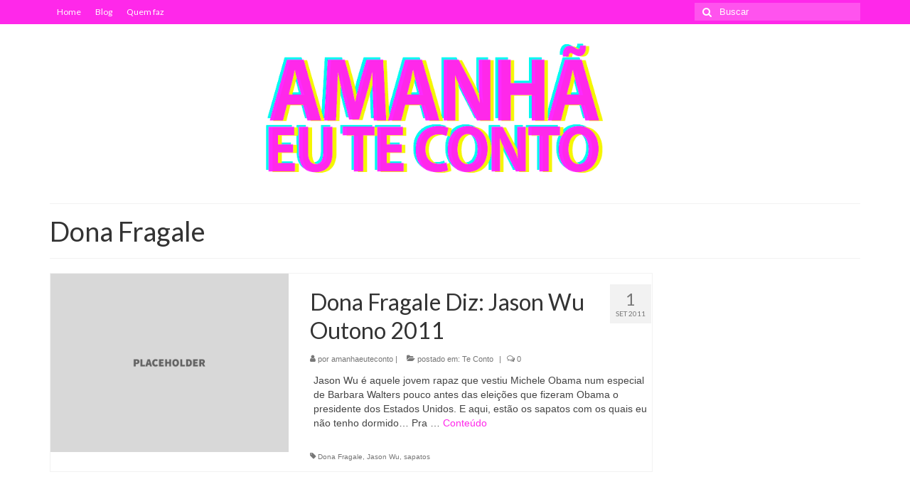

--- FILE ---
content_type: text/html; charset=UTF-8
request_url: https://amanhaeuteconto.com.br/tag/dona-fragale/
body_size: 13584
content:
<!DOCTYPE html>
<html class="no-js" lang="pt-BR" itemscope="itemscope" itemtype="https://schema.org/WebPage">
<head>
  <meta charset="UTF-8">
  <meta name="viewport" content="width=device-width, initial-scale=1.0">
  <meta http-equiv="X-UA-Compatible" content="IE=edge">
  <meta name='robots' content='index, follow, max-image-preview:large, max-snippet:-1, max-video-preview:-1' />
	<style>img:is([sizes="auto" i], [sizes^="auto," i]) { contain-intrinsic-size: 3000px 1500px }</style>
	
	<!-- This site is optimized with the Yoast SEO plugin v22.3 - https://yoast.com/wordpress/plugins/seo/ -->
	<title>Arquivos Dona Fragale - https://amanhaeuteconto.com.br</title>
	<link rel="canonical" href="https://amanhaeuteconto.com.br/tag/dona-fragale/" />
	<meta property="og:locale" content="pt_BR" />
	<meta property="og:type" content="article" />
	<meta property="og:title" content="Arquivos Dona Fragale - https://amanhaeuteconto.com.br" />
	<meta property="og:url" content="https://amanhaeuteconto.com.br/tag/dona-fragale/" />
	<meta property="og:site_name" content="https://amanhaeuteconto.com.br" />
	<meta name="twitter:card" content="summary_large_image" />
	<meta name="twitter:site" content="@amanhaeuteconto" />
	<script type="application/ld+json" class="yoast-schema-graph">{"@context":"https://schema.org","@graph":[{"@type":"CollectionPage","@id":"https://amanhaeuteconto.com.br/tag/dona-fragale/","url":"https://amanhaeuteconto.com.br/tag/dona-fragale/","name":"Arquivos Dona Fragale - https://amanhaeuteconto.com.br","isPartOf":{"@id":"https://amanhaeuteconto.com.br/#website"},"breadcrumb":{"@id":"https://amanhaeuteconto.com.br/tag/dona-fragale/#breadcrumb"},"inLanguage":"pt-BR"},{"@type":"BreadcrumbList","@id":"https://amanhaeuteconto.com.br/tag/dona-fragale/#breadcrumb","itemListElement":[{"@type":"ListItem","position":1,"name":"Início","item":"https://amanhaeuteconto.com.br/"},{"@type":"ListItem","position":2,"name":"Dona Fragale"}]},{"@type":"WebSite","@id":"https://amanhaeuteconto.com.br/#website","url":"https://amanhaeuteconto.com.br/","name":"Amanhã eu te conto","description":"um guia de inspirações - por Livia Jácome","potentialAction":[{"@type":"SearchAction","target":{"@type":"EntryPoint","urlTemplate":"https://amanhaeuteconto.com.br/?s={search_term_string}"},"query-input":"required name=search_term_string"}],"inLanguage":"pt-BR"}]}</script>
	<!-- / Yoast SEO plugin. -->


<link rel='dns-prefetch' href='//fonts.googleapis.com' />
<link rel="alternate" type="application/rss+xml" title="Feed para https://amanhaeuteconto.com.br &raquo;" href="https://amanhaeuteconto.com.br/feed/" />
<link rel="alternate" type="application/rss+xml" title="Feed de tag para https://amanhaeuteconto.com.br &raquo; Dona Fragale" href="https://amanhaeuteconto.com.br/tag/dona-fragale/feed/" />
<script type="text/javascript">
/* <![CDATA[ */
window._wpemojiSettings = {"baseUrl":"https:\/\/s.w.org\/images\/core\/emoji\/16.0.1\/72x72\/","ext":".png","svgUrl":"https:\/\/s.w.org\/images\/core\/emoji\/16.0.1\/svg\/","svgExt":".svg","source":{"concatemoji":"https:\/\/amanhaeuteconto.com.br\/wp-includes\/js\/wp-emoji-release.min.js?ver=285abbe87e857afb77f129028eab1aaa"}};
/*! This file is auto-generated */
!function(s,n){var o,i,e;function c(e){try{var t={supportTests:e,timestamp:(new Date).valueOf()};sessionStorage.setItem(o,JSON.stringify(t))}catch(e){}}function p(e,t,n){e.clearRect(0,0,e.canvas.width,e.canvas.height),e.fillText(t,0,0);var t=new Uint32Array(e.getImageData(0,0,e.canvas.width,e.canvas.height).data),a=(e.clearRect(0,0,e.canvas.width,e.canvas.height),e.fillText(n,0,0),new Uint32Array(e.getImageData(0,0,e.canvas.width,e.canvas.height).data));return t.every(function(e,t){return e===a[t]})}function u(e,t){e.clearRect(0,0,e.canvas.width,e.canvas.height),e.fillText(t,0,0);for(var n=e.getImageData(16,16,1,1),a=0;a<n.data.length;a++)if(0!==n.data[a])return!1;return!0}function f(e,t,n,a){switch(t){case"flag":return n(e,"\ud83c\udff3\ufe0f\u200d\u26a7\ufe0f","\ud83c\udff3\ufe0f\u200b\u26a7\ufe0f")?!1:!n(e,"\ud83c\udde8\ud83c\uddf6","\ud83c\udde8\u200b\ud83c\uddf6")&&!n(e,"\ud83c\udff4\udb40\udc67\udb40\udc62\udb40\udc65\udb40\udc6e\udb40\udc67\udb40\udc7f","\ud83c\udff4\u200b\udb40\udc67\u200b\udb40\udc62\u200b\udb40\udc65\u200b\udb40\udc6e\u200b\udb40\udc67\u200b\udb40\udc7f");case"emoji":return!a(e,"\ud83e\udedf")}return!1}function g(e,t,n,a){var r="undefined"!=typeof WorkerGlobalScope&&self instanceof WorkerGlobalScope?new OffscreenCanvas(300,150):s.createElement("canvas"),o=r.getContext("2d",{willReadFrequently:!0}),i=(o.textBaseline="top",o.font="600 32px Arial",{});return e.forEach(function(e){i[e]=t(o,e,n,a)}),i}function t(e){var t=s.createElement("script");t.src=e,t.defer=!0,s.head.appendChild(t)}"undefined"!=typeof Promise&&(o="wpEmojiSettingsSupports",i=["flag","emoji"],n.supports={everything:!0,everythingExceptFlag:!0},e=new Promise(function(e){s.addEventListener("DOMContentLoaded",e,{once:!0})}),new Promise(function(t){var n=function(){try{var e=JSON.parse(sessionStorage.getItem(o));if("object"==typeof e&&"number"==typeof e.timestamp&&(new Date).valueOf()<e.timestamp+604800&&"object"==typeof e.supportTests)return e.supportTests}catch(e){}return null}();if(!n){if("undefined"!=typeof Worker&&"undefined"!=typeof OffscreenCanvas&&"undefined"!=typeof URL&&URL.createObjectURL&&"undefined"!=typeof Blob)try{var e="postMessage("+g.toString()+"("+[JSON.stringify(i),f.toString(),p.toString(),u.toString()].join(",")+"));",a=new Blob([e],{type:"text/javascript"}),r=new Worker(URL.createObjectURL(a),{name:"wpTestEmojiSupports"});return void(r.onmessage=function(e){c(n=e.data),r.terminate(),t(n)})}catch(e){}c(n=g(i,f,p,u))}t(n)}).then(function(e){for(var t in e)n.supports[t]=e[t],n.supports.everything=n.supports.everything&&n.supports[t],"flag"!==t&&(n.supports.everythingExceptFlag=n.supports.everythingExceptFlag&&n.supports[t]);n.supports.everythingExceptFlag=n.supports.everythingExceptFlag&&!n.supports.flag,n.DOMReady=!1,n.readyCallback=function(){n.DOMReady=!0}}).then(function(){return e}).then(function(){var e;n.supports.everything||(n.readyCallback(),(e=n.source||{}).concatemoji?t(e.concatemoji):e.wpemoji&&e.twemoji&&(t(e.twemoji),t(e.wpemoji)))}))}((window,document),window._wpemojiSettings);
/* ]]> */
</script>
<link rel='stylesheet' id='acy_front_messages_css-css' href='https://amanhaeuteconto.com.br/wp-content/plugins/acymailing/media/css/front/messages.min.css?v=1711932006&#038;ver=285abbe87e857afb77f129028eab1aaa' type='text/css' media='all' />

<style id='wp-emoji-styles-inline-css' type='text/css'>

	img.wp-smiley, img.emoji {
		display: inline !important;
		border: none !important;
		box-shadow: none !important;
		height: 1em !important;
		width: 1em !important;
		margin: 0 0.07em !important;
		vertical-align: -0.1em !important;
		background: none !important;
		padding: 0 !important;
	}
</style>
<link rel='stylesheet' id='wp-block-library-css' href='https://amanhaeuteconto.com.br/wp-includes/css/dist/block-library/style.min.css?ver=285abbe87e857afb77f129028eab1aaa' type='text/css' media='all' />
<style id='classic-theme-styles-inline-css' type='text/css'>
/*! This file is auto-generated */
.wp-block-button__link{color:#fff;background-color:#32373c;border-radius:9999px;box-shadow:none;text-decoration:none;padding:calc(.667em + 2px) calc(1.333em + 2px);font-size:1.125em}.wp-block-file__button{background:#32373c;color:#fff;text-decoration:none}
</style>
<style id='global-styles-inline-css' type='text/css'>
:root{--wp--preset--aspect-ratio--square: 1;--wp--preset--aspect-ratio--4-3: 4/3;--wp--preset--aspect-ratio--3-4: 3/4;--wp--preset--aspect-ratio--3-2: 3/2;--wp--preset--aspect-ratio--2-3: 2/3;--wp--preset--aspect-ratio--16-9: 16/9;--wp--preset--aspect-ratio--9-16: 9/16;--wp--preset--color--black: #000;--wp--preset--color--cyan-bluish-gray: #abb8c3;--wp--preset--color--white: #fff;--wp--preset--color--pale-pink: #f78da7;--wp--preset--color--vivid-red: #cf2e2e;--wp--preset--color--luminous-vivid-orange: #ff6900;--wp--preset--color--luminous-vivid-amber: #fcb900;--wp--preset--color--light-green-cyan: #7bdcb5;--wp--preset--color--vivid-green-cyan: #00d084;--wp--preset--color--pale-cyan-blue: #8ed1fc;--wp--preset--color--vivid-cyan-blue: #0693e3;--wp--preset--color--vivid-purple: #9b51e0;--wp--preset--color--virtue-primary: #ff28ea;--wp--preset--color--virtue-primary-light: #6c8dab;--wp--preset--color--very-light-gray: #eee;--wp--preset--color--very-dark-gray: #444;--wp--preset--gradient--vivid-cyan-blue-to-vivid-purple: linear-gradient(135deg,rgba(6,147,227,1) 0%,rgb(155,81,224) 100%);--wp--preset--gradient--light-green-cyan-to-vivid-green-cyan: linear-gradient(135deg,rgb(122,220,180) 0%,rgb(0,208,130) 100%);--wp--preset--gradient--luminous-vivid-amber-to-luminous-vivid-orange: linear-gradient(135deg,rgba(252,185,0,1) 0%,rgba(255,105,0,1) 100%);--wp--preset--gradient--luminous-vivid-orange-to-vivid-red: linear-gradient(135deg,rgba(255,105,0,1) 0%,rgb(207,46,46) 100%);--wp--preset--gradient--very-light-gray-to-cyan-bluish-gray: linear-gradient(135deg,rgb(238,238,238) 0%,rgb(169,184,195) 100%);--wp--preset--gradient--cool-to-warm-spectrum: linear-gradient(135deg,rgb(74,234,220) 0%,rgb(151,120,209) 20%,rgb(207,42,186) 40%,rgb(238,44,130) 60%,rgb(251,105,98) 80%,rgb(254,248,76) 100%);--wp--preset--gradient--blush-light-purple: linear-gradient(135deg,rgb(255,206,236) 0%,rgb(152,150,240) 100%);--wp--preset--gradient--blush-bordeaux: linear-gradient(135deg,rgb(254,205,165) 0%,rgb(254,45,45) 50%,rgb(107,0,62) 100%);--wp--preset--gradient--luminous-dusk: linear-gradient(135deg,rgb(255,203,112) 0%,rgb(199,81,192) 50%,rgb(65,88,208) 100%);--wp--preset--gradient--pale-ocean: linear-gradient(135deg,rgb(255,245,203) 0%,rgb(182,227,212) 50%,rgb(51,167,181) 100%);--wp--preset--gradient--electric-grass: linear-gradient(135deg,rgb(202,248,128) 0%,rgb(113,206,126) 100%);--wp--preset--gradient--midnight: linear-gradient(135deg,rgb(2,3,129) 0%,rgb(40,116,252) 100%);--wp--preset--font-size--small: 13px;--wp--preset--font-size--medium: 20px;--wp--preset--font-size--large: 36px;--wp--preset--font-size--x-large: 42px;--wp--preset--spacing--20: 0.44rem;--wp--preset--spacing--30: 0.67rem;--wp--preset--spacing--40: 1rem;--wp--preset--spacing--50: 1.5rem;--wp--preset--spacing--60: 2.25rem;--wp--preset--spacing--70: 3.38rem;--wp--preset--spacing--80: 5.06rem;--wp--preset--shadow--natural: 6px 6px 9px rgba(0, 0, 0, 0.2);--wp--preset--shadow--deep: 12px 12px 50px rgba(0, 0, 0, 0.4);--wp--preset--shadow--sharp: 6px 6px 0px rgba(0, 0, 0, 0.2);--wp--preset--shadow--outlined: 6px 6px 0px -3px rgba(255, 255, 255, 1), 6px 6px rgba(0, 0, 0, 1);--wp--preset--shadow--crisp: 6px 6px 0px rgba(0, 0, 0, 1);}:where(.is-layout-flex){gap: 0.5em;}:where(.is-layout-grid){gap: 0.5em;}body .is-layout-flex{display: flex;}.is-layout-flex{flex-wrap: wrap;align-items: center;}.is-layout-flex > :is(*, div){margin: 0;}body .is-layout-grid{display: grid;}.is-layout-grid > :is(*, div){margin: 0;}:where(.wp-block-columns.is-layout-flex){gap: 2em;}:where(.wp-block-columns.is-layout-grid){gap: 2em;}:where(.wp-block-post-template.is-layout-flex){gap: 1.25em;}:where(.wp-block-post-template.is-layout-grid){gap: 1.25em;}.has-black-color{color: var(--wp--preset--color--black) !important;}.has-cyan-bluish-gray-color{color: var(--wp--preset--color--cyan-bluish-gray) !important;}.has-white-color{color: var(--wp--preset--color--white) !important;}.has-pale-pink-color{color: var(--wp--preset--color--pale-pink) !important;}.has-vivid-red-color{color: var(--wp--preset--color--vivid-red) !important;}.has-luminous-vivid-orange-color{color: var(--wp--preset--color--luminous-vivid-orange) !important;}.has-luminous-vivid-amber-color{color: var(--wp--preset--color--luminous-vivid-amber) !important;}.has-light-green-cyan-color{color: var(--wp--preset--color--light-green-cyan) !important;}.has-vivid-green-cyan-color{color: var(--wp--preset--color--vivid-green-cyan) !important;}.has-pale-cyan-blue-color{color: var(--wp--preset--color--pale-cyan-blue) !important;}.has-vivid-cyan-blue-color{color: var(--wp--preset--color--vivid-cyan-blue) !important;}.has-vivid-purple-color{color: var(--wp--preset--color--vivid-purple) !important;}.has-black-background-color{background-color: var(--wp--preset--color--black) !important;}.has-cyan-bluish-gray-background-color{background-color: var(--wp--preset--color--cyan-bluish-gray) !important;}.has-white-background-color{background-color: var(--wp--preset--color--white) !important;}.has-pale-pink-background-color{background-color: var(--wp--preset--color--pale-pink) !important;}.has-vivid-red-background-color{background-color: var(--wp--preset--color--vivid-red) !important;}.has-luminous-vivid-orange-background-color{background-color: var(--wp--preset--color--luminous-vivid-orange) !important;}.has-luminous-vivid-amber-background-color{background-color: var(--wp--preset--color--luminous-vivid-amber) !important;}.has-light-green-cyan-background-color{background-color: var(--wp--preset--color--light-green-cyan) !important;}.has-vivid-green-cyan-background-color{background-color: var(--wp--preset--color--vivid-green-cyan) !important;}.has-pale-cyan-blue-background-color{background-color: var(--wp--preset--color--pale-cyan-blue) !important;}.has-vivid-cyan-blue-background-color{background-color: var(--wp--preset--color--vivid-cyan-blue) !important;}.has-vivid-purple-background-color{background-color: var(--wp--preset--color--vivid-purple) !important;}.has-black-border-color{border-color: var(--wp--preset--color--black) !important;}.has-cyan-bluish-gray-border-color{border-color: var(--wp--preset--color--cyan-bluish-gray) !important;}.has-white-border-color{border-color: var(--wp--preset--color--white) !important;}.has-pale-pink-border-color{border-color: var(--wp--preset--color--pale-pink) !important;}.has-vivid-red-border-color{border-color: var(--wp--preset--color--vivid-red) !important;}.has-luminous-vivid-orange-border-color{border-color: var(--wp--preset--color--luminous-vivid-orange) !important;}.has-luminous-vivid-amber-border-color{border-color: var(--wp--preset--color--luminous-vivid-amber) !important;}.has-light-green-cyan-border-color{border-color: var(--wp--preset--color--light-green-cyan) !important;}.has-vivid-green-cyan-border-color{border-color: var(--wp--preset--color--vivid-green-cyan) !important;}.has-pale-cyan-blue-border-color{border-color: var(--wp--preset--color--pale-cyan-blue) !important;}.has-vivid-cyan-blue-border-color{border-color: var(--wp--preset--color--vivid-cyan-blue) !important;}.has-vivid-purple-border-color{border-color: var(--wp--preset--color--vivid-purple) !important;}.has-vivid-cyan-blue-to-vivid-purple-gradient-background{background: var(--wp--preset--gradient--vivid-cyan-blue-to-vivid-purple) !important;}.has-light-green-cyan-to-vivid-green-cyan-gradient-background{background: var(--wp--preset--gradient--light-green-cyan-to-vivid-green-cyan) !important;}.has-luminous-vivid-amber-to-luminous-vivid-orange-gradient-background{background: var(--wp--preset--gradient--luminous-vivid-amber-to-luminous-vivid-orange) !important;}.has-luminous-vivid-orange-to-vivid-red-gradient-background{background: var(--wp--preset--gradient--luminous-vivid-orange-to-vivid-red) !important;}.has-very-light-gray-to-cyan-bluish-gray-gradient-background{background: var(--wp--preset--gradient--very-light-gray-to-cyan-bluish-gray) !important;}.has-cool-to-warm-spectrum-gradient-background{background: var(--wp--preset--gradient--cool-to-warm-spectrum) !important;}.has-blush-light-purple-gradient-background{background: var(--wp--preset--gradient--blush-light-purple) !important;}.has-blush-bordeaux-gradient-background{background: var(--wp--preset--gradient--blush-bordeaux) !important;}.has-luminous-dusk-gradient-background{background: var(--wp--preset--gradient--luminous-dusk) !important;}.has-pale-ocean-gradient-background{background: var(--wp--preset--gradient--pale-ocean) !important;}.has-electric-grass-gradient-background{background: var(--wp--preset--gradient--electric-grass) !important;}.has-midnight-gradient-background{background: var(--wp--preset--gradient--midnight) !important;}.has-small-font-size{font-size: var(--wp--preset--font-size--small) !important;}.has-medium-font-size{font-size: var(--wp--preset--font-size--medium) !important;}.has-large-font-size{font-size: var(--wp--preset--font-size--large) !important;}.has-x-large-font-size{font-size: var(--wp--preset--font-size--x-large) !important;}
:where(.wp-block-post-template.is-layout-flex){gap: 1.25em;}:where(.wp-block-post-template.is-layout-grid){gap: 1.25em;}
:where(.wp-block-columns.is-layout-flex){gap: 2em;}:where(.wp-block-columns.is-layout-grid){gap: 2em;}
:root :where(.wp-block-pullquote){font-size: 1.5em;line-height: 1.6;}
</style>
<link rel='stylesheet' id='rfw-style-css' href='https://amanhaeuteconto.com.br/wp-content/plugins/rss-feed-widget/css/style.css?ver=2026010930' type='text/css' media='all' />
<style id='kadence-blocks-global-variables-inline-css' type='text/css'>
:root {--global-kb-font-size-sm:clamp(0.8rem, 0.73rem + 0.217vw, 0.9rem);--global-kb-font-size-md:clamp(1.1rem, 0.995rem + 0.326vw, 1.25rem);--global-kb-font-size-lg:clamp(1.75rem, 1.576rem + 0.543vw, 2rem);--global-kb-font-size-xl:clamp(2.25rem, 1.728rem + 1.63vw, 3rem);--global-kb-font-size-xxl:clamp(2.5rem, 1.456rem + 3.26vw, 4rem);--global-kb-font-size-xxxl:clamp(2.75rem, 0.489rem + 7.065vw, 6rem);}:root {--global-palette1: #3182CE;--global-palette2: #2B6CB0;--global-palette3: #1A202C;--global-palette4: #2D3748;--global-palette5: #4A5568;--global-palette6: #718096;--global-palette7: #EDF2F7;--global-palette8: #F7FAFC;--global-palette9: #ffffff;}
</style>
<link rel='stylesheet' id='virtue_theme-css' href='https://amanhaeuteconto.com.br/wp-content/themes/virtue/assets/css/virtue.css?ver=3.3.5' type='text/css' media='all' />
<link rel='stylesheet' id='virtue_skin-css' href='https://amanhaeuteconto.com.br/wp-content/themes/virtue/assets/css/skins/default.css?ver=3.3.5' type='text/css' media='all' />
<link rel='stylesheet' id='redux-google-fonts-virtue-css' href='https://fonts.googleapis.com/css?family=Lato%3A400%2C700&#038;ver=1563468608' type='text/css' media='all' />
<script type="text/javascript" id="acy_front_messages_js-js-before">
/* <![CDATA[ */
var ACYM_AJAX_START = "https://amanhaeuteconto.com.br/wp-admin/admin-ajax.php";
            var ACYM_AJAX_PARAMS = "?action=acymailing_router&noheader=1&nocache=1769074252";
            var ACYM_AJAX = ACYM_AJAX_START + ACYM_AJAX_PARAMS;
/* ]]> */
</script>
<script type="text/javascript" src="https://amanhaeuteconto.com.br/wp-content/plugins/acymailing/media/js/front/messages.min.js?v=1711932006&amp;ver=285abbe87e857afb77f129028eab1aaa" id="acy_front_messages_js-js"></script>
<script type="text/javascript" src="https://amanhaeuteconto.com.br/wp-includes/js/jquery/jquery.min.js?ver=3.7.1" id="jquery-core-js"></script>
<script type="text/javascript" src="https://amanhaeuteconto.com.br/wp-includes/js/jquery/jquery-migrate.min.js?ver=3.4.1" id="jquery-migrate-js"></script>
<!--[if lt IE 9]>
<script type="text/javascript" src="https://amanhaeuteconto.com.br/wp-content/themes/virtue/assets/js/vendor/respond.min.js?ver=285abbe87e857afb77f129028eab1aaa" id="virtue-respond-js"></script>
<![endif]-->
<link rel="https://api.w.org/" href="https://amanhaeuteconto.com.br/wp-json/" /><link rel="alternate" title="JSON" type="application/json" href="https://amanhaeuteconto.com.br/wp-json/wp/v2/tags/283" /><link rel="EditURI" type="application/rsd+xml" title="RSD" href="https://amanhaeuteconto.com.br/xmlrpc.php?rsd" />

<style type="text/css">#logo {padding-top:14px;}#logo {padding-bottom:14px;}#logo {margin-left:0px;}#logo {margin-right:0px;}#nav-main {margin-top:20px;}#nav-main {margin-bottom:10px;}.headerfont, .tp-caption {font-family:Lato;} .topbarmenu ul li {font-family:Lato;}.home-message:hover {background-color:#ff28ea; background-color: rgba(255, 40, 234, 0.6);}
  nav.woocommerce-pagination ul li a:hover, .wp-pagenavi a:hover, .panel-heading .accordion-toggle, .variations .kad_radio_variations label:hover, .variations .kad_radio_variations label.selectedValue {border-color: #ff28ea;}
  a, #nav-main ul.sf-menu ul li a:hover, .product_price ins .amount, .price ins .amount, .color_primary, .primary-color, #logo a.brand, #nav-main ul.sf-menu a:hover,
  .woocommerce-message:before, .woocommerce-info:before, #nav-second ul.sf-menu a:hover, .footerclass a:hover, .posttags a:hover, .subhead a:hover, .nav-trigger-case:hover .kad-menu-name, 
  .nav-trigger-case:hover .kad-navbtn, #kadbreadcrumbs a:hover, #wp-calendar a, .star-rating, .has-virtue-primary-color {color: #ff28ea;}
.widget_price_filter .ui-slider .ui-slider-handle, .product_item .kad_add_to_cart:hover, .product_item:hover a.button:hover, .product_item:hover .kad_add_to_cart:hover, .kad-btn-primary, html .woocommerce-page .widget_layered_nav ul.yith-wcan-label li a:hover, html .woocommerce-page .widget_layered_nav ul.yith-wcan-label li.chosen a,
.product-category.grid_item a:hover h5, .woocommerce-message .button, .widget_layered_nav_filters ul li a, .widget_layered_nav ul li.chosen a, .wpcf7 input.wpcf7-submit, .yith-wcan .yith-wcan-reset-navigation,
#containerfooter .menu li a:hover, .bg_primary, .portfolionav a:hover, .home-iconmenu a:hover, p.demo_store, .topclass, #commentform .form-submit #submit, .kad-hover-bg-primary:hover, .widget_shopping_cart_content .checkout,
.login .form-row .button, .variations .kad_radio_variations label.selectedValue, #payment #place_order, .wpcf7 input.wpcf7-back, .shop_table .actions input[type=submit].checkout-button, .cart_totals .checkout-button, input[type="submit"].button, .order-actions .button, .has-virtue-primary-background-color {background: #ff28ea;}input[type=number]::-webkit-inner-spin-button, input[type=number]::-webkit-outer-spin-button { -webkit-appearance: none; margin: 0; } input[type=number] {-moz-appearance: textfield;}.quantity input::-webkit-outer-spin-button,.quantity input::-webkit-inner-spin-button {display: none;}.contentclass, .nav-tabs>.active>a, .nav-tabs>.active>a:hover, .nav-tabs>.active>a:focus {background:transparent    ;}.topclass {background:#ff28ea    ;}.product_item .product_details h5 {text-transform: none;}@media (max-width: 979px) {.nav-trigger .nav-trigger-case {position: static; display: block; width: 100%;}}.product_item .product_details h5 {min-height:40px;}.entry-content p { margin-bottom:16px;}</style><link rel="icon" href="https://amanhaeuteconto.com.br/wp-content/uploads/2017/05/cropped-favicon-32x32.png" sizes="32x32" />
<link rel="icon" href="https://amanhaeuteconto.com.br/wp-content/uploads/2017/05/cropped-favicon-192x192.png" sizes="192x192" />
<link rel="apple-touch-icon" href="https://amanhaeuteconto.com.br/wp-content/uploads/2017/05/cropped-favicon-180x180.png" />
<meta name="msapplication-TileImage" content="https://amanhaeuteconto.com.br/wp-content/uploads/2017/05/cropped-favicon-270x270.png" />
<style type="text/css" class="options-output">header #logo a.brand,.logofont{font-family:Lato;line-height:40px;font-weight:400;font-style:normal;font-size:32px;}.kad_tagline{font-family:Lato;line-height:20px;font-weight:400;font-style:normal;color:#444444;font-size:14px;}.product_item .product_details h5{font-family:Lato;line-height:20px;font-weight:700;font-style:normal;font-size:16px;}h1{font-family:Lato;line-height:40px;font-weight:normal;font-style:400;font-size:38px;}h2{font-family:Lato;line-height:40px;font-weight:normal;font-style:normal;font-size:32px;}h3{font-family:Lato;line-height:40px;font-weight:normal;font-style:400;font-size:28px;}h4{font-family:Lato;line-height:40px;font-weight:normal;font-style:400;font-size:24px;}h5{font-family:Lato;line-height:24px;font-weight:normal;font-style:700;font-size:18px;}body{font-family:Verdana, Geneva, sans-serif;line-height:20px;font-weight:normal;font-style:400;font-size:14px;}#nav-main ul.sf-menu a{font-family:Lato;line-height:18px;font-weight:normal;font-style:400;font-size:12px;}#nav-second ul.sf-menu a{font-family:Lato;line-height:22px;font-weight:normal;font-style:400;font-size:18px;}.kad-nav-inner .kad-mnav, .kad-mobile-nav .kad-nav-inner li a,.nav-trigger-case{font-family:Lato;line-height:20px;font-weight:normal;font-style:400;font-size:16px;}</style></head>
<body class="archive tag tag-dona-fragale tag-283 wp-theme-virtue wide">
	<div id="kt-skip-link"><a href="#content">Skip to Main Content</a></div>
	<div id="wrapper" class="container">
	<header class="banner headerclass" itemscope itemtype="https://schema.org/WPHeader">
	<div id="topbar" class="topclass">
	<div class="container">
		<div class="row">
			<div class="col-md-6 col-sm-6 kad-topbar-left">
				<div class="topbarmenu clearfix">
				<ul id="menu-menu-amanha" class="sf-menu"><li  class="menu-home menu-item-18085"><a href="https://amanhaeuteconto.com.br/"><span>Home</span></a></li>
<li  class="menu-blog current_page_parent menu-item-18086"><a href="https://amanhaeuteconto.com.br/blog/"><span>Blog</span></a></li>
<li  class="menu-quem-faz sf-dropdown menu-item-18087"><a href="https://amanhaeuteconto.com.br/sobre/"><span>Quem faz</span></a>
<ul class="sub-menu sf-dropdown-menu dropdown">
	<li  class="menu-livia-jacome-trabalhos-portfolio menu-item-18084"><a href="https://amanhaeuteconto.com.br/trabalhos-2/"><span>Livia Jácome  | Trabalhos (portfólio)</span></a></li>
</ul>
</li>
</ul>				</div>
			</div><!-- close col-md-6 --> 
			<div class="col-md-6 col-sm-6 kad-topbar-right">
				<div id="topbar-search" class="topbar-widget">
					<form role="search" method="get" class="form-search" action="https://amanhaeuteconto.com.br/">
	<label>
		<span class="screen-reader-text">Buscar por:</span>
		<input type="text" value="" name="s" class="search-query" placeholder="Buscar">
	</label>
	<button type="submit" class="search-icon"><i class="icon-search"></i></button>
</form>				</div>
			</div> <!-- close col-md-6-->
		</div> <!-- Close Row -->
	</div> <!-- Close Container -->
</div>	<div class="container">
		<div class="row">
			<div class="col-md-12 clearfix kad-header-left">
				<div id="logo" class="logocase">
					<a class="brand logofont" href="https://amanhaeuteconto.com.br/">
													<div id="thelogo">
								<img src="https://amanhaeuteconto.com.br/wp-content/uploads/2018/09/logo-amanha-4.png" alt="https://amanhaeuteconto.com.br" width="1446" height="265" class="kad-standard-logo" />
															</div>
												</a>
									</div> <!-- Close #logo -->
			</div><!-- close logo span -->
			       
		</div> <!-- Close Row -->
		 
	</div> <!-- Close Container -->
	</header>
	<div class="wrap contentclass" role="document">

	<div id="pageheader" class="titleclass">
	<div class="container">
		<div class="page-header">
			<h1 class="entry-title" itemprop="name">
				Dona Fragale			</h1>
			<p class="subtitle"> </p>		</div>
	</div><!--container-->
</div><!--titleclass-->
<div id="content" class="container">
	<div class="row">
		<div class="main col-lg-9 col-md-8  postlist" role="main">

		    <article id="post-5467" class="post-5467 post type-post status-publish format-standard hentry category-te-conto tag-dona-fragale tag-jason-wu tag-sapatos" itemscope="" itemtype="https://schema.org/BlogPosting">
        <div class="row">
                        <div class="col-md-5 post-image-container">
                    <div class="imghoverclass img-margin-center" itemprop="image" itemscope itemtype="https://schema.org/ImageObject">
                        <a href="https://amanhaeuteconto.com.br/dona-fragale-diz-jason-wu-outono-2011/" title="Dona Fragale Diz: Jason Wu Outono 2011">
                            <img src="https://amanhaeuteconto.com.br/wp-content/themes/virtue/assets/img/placeholder-min.jpg" alt="Dona Fragale Diz: Jason Wu Outono 2011" width="365" height="365" itemprop="contentUrl"   class="iconhover" >
								<meta itemprop="url" content="https://amanhaeuteconto.com.br/wp-content/themes/virtue/assets/img/placeholder-min.jpg">
								<meta itemprop="width" content="365">
								<meta itemprop="height" content="365">
                        </a> 
                     </div>
                 </div>
                    
            <div class="col-md-7 post-text-container postcontent">
                <div class="postmeta updated color_gray">
      <div class="postdate bg-lightgray headerfont" itemprop="datePublished">
      <span class="postday">1</span>
      set 2011    </div>
</div> 
                <header>
                    <a href="https://amanhaeuteconto.com.br/dona-fragale-diz-jason-wu-outono-2011/">
                        <h2 class="entry-title" itemprop="name headline">
                            Dona Fragale Diz: Jason Wu Outono 2011 
                        </h2>
                    </a>
                    <div class="subhead">
    <span class="postauthortop author vcard">
    <i class="icon-user"></i> por  <span itemprop="author"><a href="https://amanhaeuteconto.com.br/author/amanhaeuteconto/" class="fn" rel="author">amanhaeuteconto</a></span> |</span>
      
    <span class="postedintop"><i class="icon-folder-open"></i> postado em: <a href="https://amanhaeuteconto.com.br/category/te-conto/" rel="category tag">Te Conto</a></span>     <span class="kad-hidepostedin">|</span>
    <span class="postcommentscount">
    <i class="icon-comments-alt"></i> 0    </span>
</div>    
                </header>
                <div class="entry-content" itemprop="description">
                    <p>Jason Wu é aquele jovem rapaz que vestiu Michele Obama num especial de Barbara Walters pouco antes das eleições que fizeram Obama o presidente dos Estados Unidos. E aqui, estão os sapatos com os quais eu não tenho dormido&#8230; Pra &hellip; <a href="https://amanhaeuteconto.com.br/dona-fragale-diz-jason-wu-outono-2011/">Conteúdo</a></p>
                </div>
                <footer>
                <meta itemscope itemprop="mainEntityOfPage" content="https://amanhaeuteconto.com.br/dona-fragale-diz-jason-wu-outono-2011/" itemType="https://schema.org/WebPage" itemid="https://amanhaeuteconto.com.br/dona-fragale-diz-jason-wu-outono-2011/"><meta itemprop="dateModified" content="2011-09-01T10:39:50-03:00"><div itemprop="publisher" itemscope itemtype="https://schema.org/Organization"><div itemprop="logo" itemscope itemtype="https://schema.org/ImageObject"><meta itemprop="url" content="https://amanhaeuteconto.com.br/wp-content/uploads/2018/09/logo-amanha-4.png"><meta itemprop="width" content="1446"><meta itemprop="height" content="265"></div><meta itemprop="name" content="https://amanhaeuteconto.com.br"></div>                        <span class="posttags color_gray"><i class="icon-tag"></i> <a href="https://amanhaeuteconto.com.br/tag/dona-fragale/" rel="tag">Dona Fragale</a>, <a href="https://amanhaeuteconto.com.br/tag/jason-wu/" rel="tag">Jason Wu</a>, <a href="https://amanhaeuteconto.com.br/tag/sapatos/" rel="tag">sapatos</a></span>
                                    </footer>
            </div><!-- Text size -->
        </div><!-- row-->
    </article> <!-- Article --><div class="wp-pagenavi"></div>
		</div><!-- /.main -->
<aside class="col-lg-3 col-md-4 kad-sidebar" role="complementary" itemscope itemtype="https://schema.org/WPSideBar">
	<div class="sidebar">
		<section id="text-62" class="widget-1 widget-first widget widget_text"><div class="widget-inner">			<div class="textwidget"><p><iframe style="width:100%;height:240px;" marginwidth="0" marginheight="0" scrolling="no" frameborder="0" src="//ws-na.amazon-adsystem.com/widgets/q?ServiceVersion=20070822&#038;OneJS=1&#038;Operation=GetAdHtml&#038;MarketPlace=BR&#038;source=ss&#038;ref=as_ss_li_til&#038;ad_type=product_link&#038;tracking_id=liviajacome-20&#038;language=pt_BR&#038;marketplace=amazon&#038;region=BR&#038;placement=8532530907&#038;asins=8532530907&#038;linkId=ecdd5a50a0434e5038354a4beda333a1&#038;show_border=true&#038;link_opens_in_new_window=true"></iframe></p>
<p><iframe style="width:100%;height:240px;" marginwidth="0" marginheight="0" scrolling="no" frameborder="0" src="//ws-na.amazon-adsystem.com/widgets/q?ServiceVersion=20070822&#038;OneJS=1&#038;Operation=GetAdHtml&#038;MarketPlace=BR&#038;source=ss&#038;ref=as_ss_li_til&#038;ad_type=product_link&#038;tracking_id=liviajacome-20&#038;language=pt_BR&#038;marketplace=amazon&#038;region=BR&#038;placement=8581744559&#038;asins=8581744559&#038;linkId=7216f76252eb8d667e3b15b9c80a0a84&#038;show_border=true&#038;link_opens_in_new_window=true"></iframe></p>
</div>
		</div></section><section id="text-60" class="widget-2 widget widget_text"><div class="widget-inner"><h3>FACEBOOK</h3>			<div class="textwidget"><p><iframe loading="lazy" src="https://www.facebook.com/plugins/page.php?href=https%3A%2F%2Fwww.facebook.com%2Famanhaeuteconto%2F&#038;tabs&#038;width=300&#038;height=250&#038;small_header=false&#038;adapt_container_width=true&#038;hide_cover=false&#038;show_facepile=true&#038;appId" style="border:none;overflow:hidden" scrolling="no" frameborder="0" allowTransparency="true"></iframe></p>
</div>
		</div></section><section id="text-58" class="widget-3 widget widget_text"><div class="widget-inner">			<div class="textwidget"><script async src="//pagead2.googlesyndication.com/pagead/js/adsbygoogle.js"></script>
<!-- amanha-guia-cultural-lateral -->
<ins class="adsbygoogle"
     style="display:block"
     data-ad-client="ca-pub-4949228847382834"
     data-ad-slot="3729948658"
     data-ad-format="auto"></ins>
<script>
(adsbygoogle = window.adsbygoogle || []).push({});
</script></div>
		</div></section><style type="text/css">
			.rfw_dock-2.rfw_more{
				display:none;
			}
			
			</style><aside id="rfw_dock-20" data-class="rfw_dock-2" class="rfw-class  rfw_dock-2"><nav class="add-nav widget_dock" id="rfw-widget-0"><ul class="rfw_dock rfw_list" style=""><li> <h3 class="rfw2" title="Novo filme da Laika, ‘Wildwood’, ganha data de estreia e define estratégia de distribuição global" data-href="https://www.assistotv.com/mundo/novo-filme-da-laika-wildwood-ganha-data-de-estreia-e-define-estrategia-de-distribuicao-global/179/"><a href="https://www.assistotv.com/mundo/novo-filme-da-laika-wildwood-ganha-data-de-estreia-e-define-estrategia-de-distribuicao-global/179/" target="_blank">Novo filme da Laika, ‘Wildwood’, ganha data de estreia e define estratégia de distribuição global</a></h3> <div class="feed_img"></div><div class="text_div" data-type="default">O est&#250;dio de anima&#231;&#227;o Laika oficializou a data de lan&#231;amento de seu aguardado longa-metragem em stop-motion, Wildwood. A produ&#231;&#227;o chegar&#225; aos cinemas norte-americanos em 23 de outubro de 2026, fruto de uma nova parceria estrat&#233;gica com a Fathom Entertainment para a distribui&#231;&#227;o dom&#233;stica, enquanto a FilmNation Entertainment ficar&#225; respons&#225;vel pelas vendas internacionais. Esta movimenta&#231;&#227;o sinaliza [&#8230;]</div> </li><li> <h3 class="rfw2" title="Panorama do Cinema: Disputa acirrada em Vancouver e a trajetória versátil de Lily Collins aos 35 anos" data-href="https://www.assistotv.com/entretenimento/panorama-do-cinema-disputa-acirrada-em-vancouver-e-a-trajetoria-versatil-de-lily-collins-aos-35-anos/176/"><a href="https://www.assistotv.com/entretenimento/panorama-do-cinema-disputa-acirrada-em-vancouver-e-a-trajetoria-versatil-de-lily-collins-aos-35-anos/176/" target="_blank">Panorama do Cinema: Disputa acirrada em Vancouver e a trajetória versátil de Lily Collins aos 35 anos</a></h3> <div class="feed_img"></div><div class="text_div" data-type="default">A temporada de premia&#231;&#245;es segue aquecendo os bastidores da ind&#250;stria cinematogr&#225;fica. O C&#237;rculo de Cr&#237;ticos de Cinema de Vancouver (VFCC) acaba de divulgar sua lista de indica&#231;&#245;es, trazendo um cen&#225;rio competitivo dominado por grandes nomes de Hollywood e novas apostas do cinema independente. Enquanto a cr&#237;tica volta seus olhos para o futuro e para as [&#8230;]</div> </li><li> <h3 class="rfw2" title="O Dilema do Hulk: Mark Ruffalo incerto sobre filme solo e 13 anos sem a icônica transformação" data-href="https://www.assistotv.com/mundo/o-dilema-do-hulk-mark-ruffalo-incerto-sobre-filme-solo-e-13-anos-sem-a-iconica-transformacao/173/"><a href="https://www.assistotv.com/mundo/o-dilema-do-hulk-mark-ruffalo-incerto-sobre-filme-solo-e-13-anos-sem-a-iconica-transformacao/173/" target="_blank">O Dilema do Hulk: Mark Ruffalo incerto sobre filme solo e 13 anos sem a icônica transformação</a></h3> <div class="feed_img"></div><div class="text_div" data-type="default">Mark Ruffalo, estrela da Marvel, afirmou que ainda est&#225; interessado em um filme solo do Hulk, embora n&#227;o tenha certeza se isso &#8220;realmente acontecer&#225; um dia, honestamente&#8221;. Apesar de Ruffalo ter uma longa lista de apari&#231;&#245;es como Bruce Banner sob o cinto superdimensionado de seu alter ego, ele nunca estrelou seu pr&#243;prio filme solo. &#8220;O [&#8230;]</div> </li></ul></nav></aside><section id="text-61" class="widget-5 widget-last widget widget_text"><div class="widget-inner">			<div class="textwidget"><p><script async src="//pagead2.googlesyndication.com/pagead/js/adsbygoogle.js"></script><br />
<!-- guia-cultural-amanha-3 --><br />
<ins class="adsbygoogle" style="display: block;" data-ad-client="ca-pub-4949228847382834" data-ad-slot="8160148252" data-ad-format="auto"></ins><br />
<script>
(adsbygoogle = window.adsbygoogle || []).push({});
</script></p>
</div>
		</div></section>	</div><!-- /.sidebar -->
</aside><!-- /aside -->
			</div><!-- /.row-->
		</div><!-- /.content -->
	</div><!-- /.wrap -->
	<footer id="containerfooter" class="footerclass" itemscope itemtype="https://schema.org/WPFooter">
  <div class="container">
  	<div class="row">
  								        						            </div>
        <div class="footercredits clearfix">
    		
    		        	<p>&copy; 2026 https://amanhaeuteconto.com.br - WordPress Theme by <a href="https://www.kadencethemes.com/" target="_blank">Kadence Themes</a></p>
    	</div>

  </div>

</footer>

		</div><!--Wrapper-->
		<script type="speculationrules">
{"prefetch":[{"source":"document","where":{"and":[{"href_matches":"\/*"},{"not":{"href_matches":["\/wp-*.php","\/wp-admin\/*","\/wp-content\/uploads\/*","\/wp-content\/*","\/wp-content\/plugins\/*","\/wp-content\/themes\/virtue\/*","\/*\\?(.+)"]}},{"not":{"selector_matches":"a[rel~=\"nofollow\"]"}},{"not":{"selector_matches":".no-prefetch, .no-prefetch a"}}]},"eagerness":"conservative"}]}
</script>
<script type="text/javascript" id="rfw-script-js-extra">
/* <![CDATA[ */
var rfw = {"speed":""};
/* ]]> */
</script>
<script type="text/javascript" src="https://amanhaeuteconto.com.br/wp-content/plugins/rss-feed-widget/js/functions.js?ver=2026010930" id="rfw-script-js"></script>
<script type="text/javascript" src="https://amanhaeuteconto.com.br/wp-content/plugins/rss-feed-widget/js/jquery.fitvids.js?ver=2026010930" id="rfw-script-fitvid-js"></script>
<script type="text/javascript" src="https://amanhaeuteconto.com.br/wp-content/themes/virtue/assets/js/min/bootstrap-min.js?ver=3.3.5" id="bootstrap-js"></script>
<script type="text/javascript" src="https://amanhaeuteconto.com.br/wp-includes/js/hoverIntent.min.js?ver=1.10.2" id="hoverIntent-js"></script>
<script type="text/javascript" src="https://amanhaeuteconto.com.br/wp-includes/js/imagesloaded.min.js?ver=5.0.0" id="imagesloaded-js"></script>
<script type="text/javascript" src="https://amanhaeuteconto.com.br/wp-includes/js/masonry.min.js?ver=4.2.2" id="masonry-js"></script>
<script type="text/javascript" src="https://amanhaeuteconto.com.br/wp-content/themes/virtue/assets/js/min/plugins-min.js?ver=3.3.5" id="virtue_plugins-js"></script>
<script type="text/javascript" src="https://amanhaeuteconto.com.br/wp-content/themes/virtue/assets/js/min/magnific-popup-min.js?ver=3.3.5" id="magnific-popup-js-js"></script>
<script type="text/javascript" id="virtue-lightbox-init-js-extra">
/* <![CDATA[ */
var virtue_lightbox = {"loading":"Loading...","of":"%curr% of %total%","error":"The Image could not be loaded."};
/* ]]> */
</script>
<script type="text/javascript" src="https://amanhaeuteconto.com.br/wp-content/themes/virtue/assets/js/min/virtue-lightbox-init-min.js?ver=3.3.5" id="virtue-lightbox-init-js"></script>
<script type="text/javascript" src="https://amanhaeuteconto.com.br/wp-content/themes/virtue/assets/js/min/main-min.js?ver=3.3.5" id="virtue_main-js"></script>
	</body>
</html>

<!-- Page cached by LiteSpeed Cache 7.6.2 on 2026-01-22 06:30:53 -->

--- FILE ---
content_type: text/html; charset=utf-8
request_url: https://www.google.com/recaptcha/api2/aframe
body_size: 265
content:
<!DOCTYPE HTML><html><head><meta http-equiv="content-type" content="text/html; charset=UTF-8"></head><body><script nonce="tCpFnEKmNd4Fy1cnSU-JfQ">/** Anti-fraud and anti-abuse applications only. See google.com/recaptcha */ try{var clients={'sodar':'https://pagead2.googlesyndication.com/pagead/sodar?'};window.addEventListener("message",function(a){try{if(a.source===window.parent){var b=JSON.parse(a.data);var c=clients[b['id']];if(c){var d=document.createElement('img');d.src=c+b['params']+'&rc='+(localStorage.getItem("rc::a")?sessionStorage.getItem("rc::b"):"");window.document.body.appendChild(d);sessionStorage.setItem("rc::e",parseInt(sessionStorage.getItem("rc::e")||0)+1);localStorage.setItem("rc::h",'1769199418020');}}}catch(b){}});window.parent.postMessage("_grecaptcha_ready", "*");}catch(b){}</script></body></html>